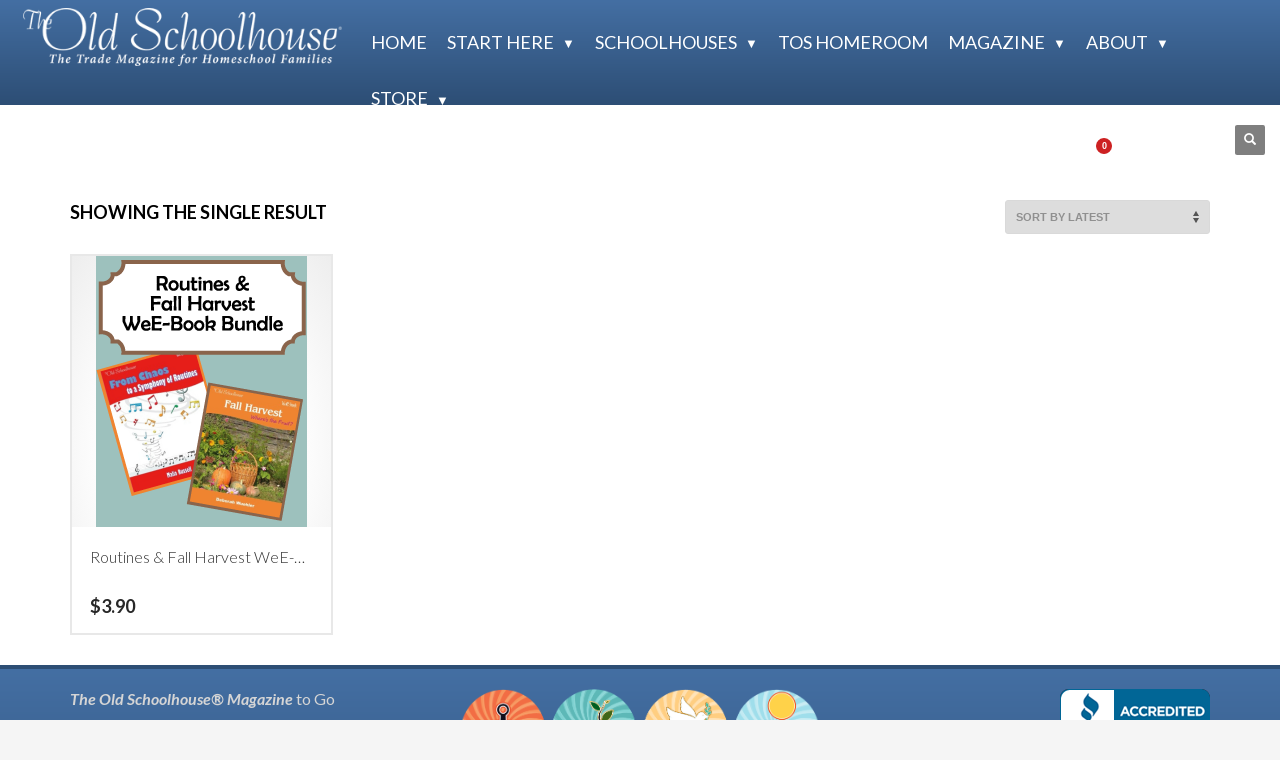

--- FILE ---
content_type: text/html; charset=UTF-8
request_url: https://www.theoldschoolhouse.com/product-tag/falll-harvest/
body_size: 19252
content:
<!DOCTYPE html>
<html lang="en-US">
<head>
<!-- Facebook Pixel Code -->
<!--<script>
!function(f,b,e,v,n,t,s)
{if(f.fbq)return;n=f.fbq=function(){n.callMethod?
n.callMethod.apply(n,arguments):n.queue.push(arguments)};
if(!f._fbq)f._fbq=n;n.push=n;n.loaded=!0;n.version='2.0';
n.queue=[];t=b.createElement(e);t.async=!0;
t.src=v;s=b.getElementsByTagName(e)[0];
s.parentNode.insertBefore(t,s)}(window, document,'script',
'https://connect.facebook.net/en_US/fbevents.js');
fbq('init', '238953253682914');
fbq('track', 'PageView');
</script>
<noscript><img height="1" width="1" style="display:none"
src="https://www.facebook.com/tr?id=238953253682914&ev=PageView&noscript=1"
/></noscript>-->
<!-- End Facebook Pixel Code -->
<!--<meta name="facebook-domain-verification" content="u29nd78igcg318u7261f6qkthjarj2" />-->
<meta name="msvalidate.01" content="6B9EDD3D3A6438144B50DFF67B0239D8" />
<meta charset="UTF-8"/>
<meta name="twitter:widgets:csp" content="on"/>
<link rel="profile" href="http://gmpg.org/xfn/11"/>
<link rel="pingback" href="https://www.theoldschoolhouse.com/xmlrpc.php"/>
<script
				type="text/javascript"
				src="https://app.termly.io/resource-blocker/e830321b-564c-478d-b9b1-eabdae402735">
			</script><meta name='robots' content='index, follow, max-image-preview:large, max-snippet:-1, max-video-preview:-1' />

	<!-- This site is optimized with the Yoast SEO Premium plugin v26.7 (Yoast SEO v26.7) - https://yoast.com/wordpress/plugins/seo/ -->
	<title>falll harvest Archives - The Old Schoolhouse®</title>
	<link rel="canonical" href="https://www.theoldschoolhouse.com/product-tag/falll-harvest/" />
	<meta property="og:locale" content="en_US" />
	<meta property="og:type" content="article" />
	<meta property="og:title" content="falll harvest Archives" />
	<meta property="og:url" content="https://www.theoldschoolhouse.com/product-tag/falll-harvest/" />
	<meta property="og:site_name" content="The Old Schoolhouse®" />
	<meta name="twitter:card" content="summary_large_image" />
	<meta name="twitter:site" content="@TOSMag" />
	<script type="application/ld+json" class="yoast-schema-graph">{"@context":"https://schema.org","@graph":[{"@type":"CollectionPage","@id":"https://www.theoldschoolhouse.com/product-tag/falll-harvest/","url":"https://www.theoldschoolhouse.com/product-tag/falll-harvest/","name":"falll harvest Archives - The Old Schoolhouse®","isPartOf":{"@id":"https://www.theoldschoolhouse.com/#website"},"primaryImageOfPage":{"@id":"https://www.theoldschoolhouse.com/product-tag/falll-harvest/#primaryimage"},"image":{"@id":"https://www.theoldschoolhouse.com/product-tag/falll-harvest/#primaryimage"},"thumbnailUrl":"https://toshouse.nyc3.digitaloceanspaces.com/uploads/2014/07/RoutinesCover.png","breadcrumb":{"@id":"https://www.theoldschoolhouse.com/product-tag/falll-harvest/#breadcrumb"},"inLanguage":"en-US"},{"@type":"ImageObject","inLanguage":"en-US","@id":"https://www.theoldschoolhouse.com/product-tag/falll-harvest/#primaryimage","url":"https://toshouse.nyc3.digitaloceanspaces.com/uploads/2014/07/RoutinesCover.png","contentUrl":"https://toshouse.nyc3.digitaloceanspaces.com/uploads/2014/07/RoutinesCover.png","width":211,"height":273},{"@type":"BreadcrumbList","@id":"https://www.theoldschoolhouse.com/product-tag/falll-harvest/#breadcrumb","itemListElement":[{"@type":"ListItem","position":1,"name":"Home","item":"https://www.theoldschoolhouse.com/"},{"@type":"ListItem","position":2,"name":"falll harvest"}]},{"@type":"WebSite","@id":"https://www.theoldschoolhouse.com/#website","url":"https://www.theoldschoolhouse.com/","name":"The Old Schoolhouse®","description":"The Family Education Magazine","potentialAction":[{"@type":"SearchAction","target":{"@type":"EntryPoint","urlTemplate":"https://www.theoldschoolhouse.com/?s={search_term_string}"},"query-input":{"@type":"PropertyValueSpecification","valueRequired":true,"valueName":"search_term_string"}}],"inLanguage":"en-US"}]}</script>
	<!-- / Yoast SEO Premium plugin. -->


<link rel='dns-prefetch' href='//fonts.googleapis.com' />
<link rel='dns-prefetch' href='//toshouse.nyc3.digitaloceanspaces.com' />
<link rel="alternate" type="application/rss+xml" title="The Old Schoolhouse® &raquo; Feed" href="https://www.theoldschoolhouse.com/feed/" />
<link rel="alternate" type="application/rss+xml" title="The Old Schoolhouse® &raquo; Comments Feed" href="https://www.theoldschoolhouse.com/comments/feed/" />
<link rel="alternate" type="application/rss+xml" title="The Old Schoolhouse® &raquo; falll harvest Tag Feed" href="https://www.theoldschoolhouse.com/product-tag/falll-harvest/feed/" />
<script>(()=>{"use strict";const e=[400,500,600,700,800,900],t=e=>`wprm-min-${e}`,n=e=>`wprm-max-${e}`,s=new Set,o="ResizeObserver"in window,r=o?new ResizeObserver((e=>{for(const t of e)c(t.target)})):null,i=.5/(window.devicePixelRatio||1);function c(s){const o=s.getBoundingClientRect().width||0;for(let r=0;r<e.length;r++){const c=e[r],a=o<=c+i;o>c+i?s.classList.add(t(c)):s.classList.remove(t(c)),a?s.classList.add(n(c)):s.classList.remove(n(c))}}function a(e){s.has(e)||(s.add(e),r&&r.observe(e),c(e))}!function(e=document){e.querySelectorAll(".wprm-recipe").forEach(a)}();if(new MutationObserver((e=>{for(const t of e)for(const e of t.addedNodes)e instanceof Element&&(e.matches?.(".wprm-recipe")&&a(e),e.querySelectorAll?.(".wprm-recipe").forEach(a))})).observe(document.documentElement,{childList:!0,subtree:!0}),!o){let e=0;addEventListener("resize",(()=>{e&&cancelAnimationFrame(e),e=requestAnimationFrame((()=>s.forEach(c)))}),{passive:!0})}})();</script><style id='wp-img-auto-sizes-contain-inline-css' type='text/css'>
img:is([sizes=auto i],[sizes^="auto," i]){contain-intrinsic-size:3000px 1500px}
/*# sourceURL=wp-img-auto-sizes-contain-inline-css */
</style>
<link rel='stylesheet' id='wc-authorize-net-cim-credit-card-checkout-block-css' href='https://www.theoldschoolhouse.com/wp-content/plugins/woocommerce-gateway-authorize-net-cim/assets/css/blocks/wc-authorize-net-cim-checkout-block.css?ver=3.10.14' type='text/css' media='all' />
<link rel='stylesheet' id='wc-authorize-net-cim-echeck-checkout-block-css' href='https://www.theoldschoolhouse.com/wp-content/plugins/woocommerce-gateway-authorize-net-cim/assets/css/blocks/wc-authorize-net-cim-checkout-block.css?ver=3.10.14' type='text/css' media='all' />
<link rel='stylesheet' id='bxslider-css-css' href='https://www.theoldschoolhouse.com/wp-content/plugins/kiwi-logo-carousel/third-party/jquery.bxslider/jquery.bxslider.css?ver=6.9' type='text/css' media='' />
<link rel='stylesheet' id='kiwi-logo-carousel-styles-css' href='https://www.theoldschoolhouse.com/wp-content/plugins/kiwi-logo-carousel/custom-styles.css?ver=6.9' type='text/css' media='' />
<link rel='stylesheet' id='formidable-css' href='https://www.theoldschoolhouse.com/wp-admin/admin-ajax.php?action=frmpro_css&#038;ver=1219137' type='text/css' media='all' />
<link rel='stylesheet' id='zn_all_g_fonts-css' href='//fonts.googleapis.com/css?family=Lato%3A100%2C100italic%2C300%2C300italic%2Cregular%2Citalic%2C700%2C700italic%2C900%2C900italic&#038;ver=6.9' type='text/css' media='all' />
<style id='wp-emoji-styles-inline-css' type='text/css'>

	img.wp-smiley, img.emoji {
		display: inline !important;
		border: none !important;
		box-shadow: none !important;
		height: 1em !important;
		width: 1em !important;
		margin: 0 0.07em !important;
		vertical-align: -0.1em !important;
		background: none !important;
		padding: 0 !important;
	}
/*# sourceURL=wp-emoji-styles-inline-css */
</style>
<link rel='stylesheet' id='wp-block-library-css' href='https://www.theoldschoolhouse.com/wp-includes/css/dist/block-library/style.min.css?ver=6.9' type='text/css' media='all' />
<style id='global-styles-inline-css' type='text/css'>
:root{--wp--preset--aspect-ratio--square: 1;--wp--preset--aspect-ratio--4-3: 4/3;--wp--preset--aspect-ratio--3-4: 3/4;--wp--preset--aspect-ratio--3-2: 3/2;--wp--preset--aspect-ratio--2-3: 2/3;--wp--preset--aspect-ratio--16-9: 16/9;--wp--preset--aspect-ratio--9-16: 9/16;--wp--preset--color--black: #000000;--wp--preset--color--cyan-bluish-gray: #abb8c3;--wp--preset--color--white: #ffffff;--wp--preset--color--pale-pink: #f78da7;--wp--preset--color--vivid-red: #cf2e2e;--wp--preset--color--luminous-vivid-orange: #ff6900;--wp--preset--color--luminous-vivid-amber: #fcb900;--wp--preset--color--light-green-cyan: #7bdcb5;--wp--preset--color--vivid-green-cyan: #00d084;--wp--preset--color--pale-cyan-blue: #8ed1fc;--wp--preset--color--vivid-cyan-blue: #0693e3;--wp--preset--color--vivid-purple: #9b51e0;--wp--preset--gradient--vivid-cyan-blue-to-vivid-purple: linear-gradient(135deg,rgb(6,147,227) 0%,rgb(155,81,224) 100%);--wp--preset--gradient--light-green-cyan-to-vivid-green-cyan: linear-gradient(135deg,rgb(122,220,180) 0%,rgb(0,208,130) 100%);--wp--preset--gradient--luminous-vivid-amber-to-luminous-vivid-orange: linear-gradient(135deg,rgb(252,185,0) 0%,rgb(255,105,0) 100%);--wp--preset--gradient--luminous-vivid-orange-to-vivid-red: linear-gradient(135deg,rgb(255,105,0) 0%,rgb(207,46,46) 100%);--wp--preset--gradient--very-light-gray-to-cyan-bluish-gray: linear-gradient(135deg,rgb(238,238,238) 0%,rgb(169,184,195) 100%);--wp--preset--gradient--cool-to-warm-spectrum: linear-gradient(135deg,rgb(74,234,220) 0%,rgb(151,120,209) 20%,rgb(207,42,186) 40%,rgb(238,44,130) 60%,rgb(251,105,98) 80%,rgb(254,248,76) 100%);--wp--preset--gradient--blush-light-purple: linear-gradient(135deg,rgb(255,206,236) 0%,rgb(152,150,240) 100%);--wp--preset--gradient--blush-bordeaux: linear-gradient(135deg,rgb(254,205,165) 0%,rgb(254,45,45) 50%,rgb(107,0,62) 100%);--wp--preset--gradient--luminous-dusk: linear-gradient(135deg,rgb(255,203,112) 0%,rgb(199,81,192) 50%,rgb(65,88,208) 100%);--wp--preset--gradient--pale-ocean: linear-gradient(135deg,rgb(255,245,203) 0%,rgb(182,227,212) 50%,rgb(51,167,181) 100%);--wp--preset--gradient--electric-grass: linear-gradient(135deg,rgb(202,248,128) 0%,rgb(113,206,126) 100%);--wp--preset--gradient--midnight: linear-gradient(135deg,rgb(2,3,129) 0%,rgb(40,116,252) 100%);--wp--preset--font-size--small: 13px;--wp--preset--font-size--medium: 20px;--wp--preset--font-size--large: 36px;--wp--preset--font-size--x-large: 42px;--wp--preset--spacing--20: 0.44rem;--wp--preset--spacing--30: 0.67rem;--wp--preset--spacing--40: 1rem;--wp--preset--spacing--50: 1.5rem;--wp--preset--spacing--60: 2.25rem;--wp--preset--spacing--70: 3.38rem;--wp--preset--spacing--80: 5.06rem;--wp--preset--shadow--natural: 6px 6px 9px rgba(0, 0, 0, 0.2);--wp--preset--shadow--deep: 12px 12px 50px rgba(0, 0, 0, 0.4);--wp--preset--shadow--sharp: 6px 6px 0px rgba(0, 0, 0, 0.2);--wp--preset--shadow--outlined: 6px 6px 0px -3px rgb(255, 255, 255), 6px 6px rgb(0, 0, 0);--wp--preset--shadow--crisp: 6px 6px 0px rgb(0, 0, 0);}:where(.is-layout-flex){gap: 0.5em;}:where(.is-layout-grid){gap: 0.5em;}body .is-layout-flex{display: flex;}.is-layout-flex{flex-wrap: wrap;align-items: center;}.is-layout-flex > :is(*, div){margin: 0;}body .is-layout-grid{display: grid;}.is-layout-grid > :is(*, div){margin: 0;}:where(.wp-block-columns.is-layout-flex){gap: 2em;}:where(.wp-block-columns.is-layout-grid){gap: 2em;}:where(.wp-block-post-template.is-layout-flex){gap: 1.25em;}:where(.wp-block-post-template.is-layout-grid){gap: 1.25em;}.has-black-color{color: var(--wp--preset--color--black) !important;}.has-cyan-bluish-gray-color{color: var(--wp--preset--color--cyan-bluish-gray) !important;}.has-white-color{color: var(--wp--preset--color--white) !important;}.has-pale-pink-color{color: var(--wp--preset--color--pale-pink) !important;}.has-vivid-red-color{color: var(--wp--preset--color--vivid-red) !important;}.has-luminous-vivid-orange-color{color: var(--wp--preset--color--luminous-vivid-orange) !important;}.has-luminous-vivid-amber-color{color: var(--wp--preset--color--luminous-vivid-amber) !important;}.has-light-green-cyan-color{color: var(--wp--preset--color--light-green-cyan) !important;}.has-vivid-green-cyan-color{color: var(--wp--preset--color--vivid-green-cyan) !important;}.has-pale-cyan-blue-color{color: var(--wp--preset--color--pale-cyan-blue) !important;}.has-vivid-cyan-blue-color{color: var(--wp--preset--color--vivid-cyan-blue) !important;}.has-vivid-purple-color{color: var(--wp--preset--color--vivid-purple) !important;}.has-black-background-color{background-color: var(--wp--preset--color--black) !important;}.has-cyan-bluish-gray-background-color{background-color: var(--wp--preset--color--cyan-bluish-gray) !important;}.has-white-background-color{background-color: var(--wp--preset--color--white) !important;}.has-pale-pink-background-color{background-color: var(--wp--preset--color--pale-pink) !important;}.has-vivid-red-background-color{background-color: var(--wp--preset--color--vivid-red) !important;}.has-luminous-vivid-orange-background-color{background-color: var(--wp--preset--color--luminous-vivid-orange) !important;}.has-luminous-vivid-amber-background-color{background-color: var(--wp--preset--color--luminous-vivid-amber) !important;}.has-light-green-cyan-background-color{background-color: var(--wp--preset--color--light-green-cyan) !important;}.has-vivid-green-cyan-background-color{background-color: var(--wp--preset--color--vivid-green-cyan) !important;}.has-pale-cyan-blue-background-color{background-color: var(--wp--preset--color--pale-cyan-blue) !important;}.has-vivid-cyan-blue-background-color{background-color: var(--wp--preset--color--vivid-cyan-blue) !important;}.has-vivid-purple-background-color{background-color: var(--wp--preset--color--vivid-purple) !important;}.has-black-border-color{border-color: var(--wp--preset--color--black) !important;}.has-cyan-bluish-gray-border-color{border-color: var(--wp--preset--color--cyan-bluish-gray) !important;}.has-white-border-color{border-color: var(--wp--preset--color--white) !important;}.has-pale-pink-border-color{border-color: var(--wp--preset--color--pale-pink) !important;}.has-vivid-red-border-color{border-color: var(--wp--preset--color--vivid-red) !important;}.has-luminous-vivid-orange-border-color{border-color: var(--wp--preset--color--luminous-vivid-orange) !important;}.has-luminous-vivid-amber-border-color{border-color: var(--wp--preset--color--luminous-vivid-amber) !important;}.has-light-green-cyan-border-color{border-color: var(--wp--preset--color--light-green-cyan) !important;}.has-vivid-green-cyan-border-color{border-color: var(--wp--preset--color--vivid-green-cyan) !important;}.has-pale-cyan-blue-border-color{border-color: var(--wp--preset--color--pale-cyan-blue) !important;}.has-vivid-cyan-blue-border-color{border-color: var(--wp--preset--color--vivid-cyan-blue) !important;}.has-vivid-purple-border-color{border-color: var(--wp--preset--color--vivid-purple) !important;}.has-vivid-cyan-blue-to-vivid-purple-gradient-background{background: var(--wp--preset--gradient--vivid-cyan-blue-to-vivid-purple) !important;}.has-light-green-cyan-to-vivid-green-cyan-gradient-background{background: var(--wp--preset--gradient--light-green-cyan-to-vivid-green-cyan) !important;}.has-luminous-vivid-amber-to-luminous-vivid-orange-gradient-background{background: var(--wp--preset--gradient--luminous-vivid-amber-to-luminous-vivid-orange) !important;}.has-luminous-vivid-orange-to-vivid-red-gradient-background{background: var(--wp--preset--gradient--luminous-vivid-orange-to-vivid-red) !important;}.has-very-light-gray-to-cyan-bluish-gray-gradient-background{background: var(--wp--preset--gradient--very-light-gray-to-cyan-bluish-gray) !important;}.has-cool-to-warm-spectrum-gradient-background{background: var(--wp--preset--gradient--cool-to-warm-spectrum) !important;}.has-blush-light-purple-gradient-background{background: var(--wp--preset--gradient--blush-light-purple) !important;}.has-blush-bordeaux-gradient-background{background: var(--wp--preset--gradient--blush-bordeaux) !important;}.has-luminous-dusk-gradient-background{background: var(--wp--preset--gradient--luminous-dusk) !important;}.has-pale-ocean-gradient-background{background: var(--wp--preset--gradient--pale-ocean) !important;}.has-electric-grass-gradient-background{background: var(--wp--preset--gradient--electric-grass) !important;}.has-midnight-gradient-background{background: var(--wp--preset--gradient--midnight) !important;}.has-small-font-size{font-size: var(--wp--preset--font-size--small) !important;}.has-medium-font-size{font-size: var(--wp--preset--font-size--medium) !important;}.has-large-font-size{font-size: var(--wp--preset--font-size--large) !important;}.has-x-large-font-size{font-size: var(--wp--preset--font-size--x-large) !important;}
/*# sourceURL=global-styles-inline-css */
</style>

<style id='classic-theme-styles-inline-css' type='text/css'>
/*! This file is auto-generated */
.wp-block-button__link{color:#fff;background-color:#32373c;border-radius:9999px;box-shadow:none;text-decoration:none;padding:calc(.667em + 2px) calc(1.333em + 2px);font-size:1.125em}.wp-block-file__button{background:#32373c;color:#fff;text-decoration:none}
/*# sourceURL=/wp-includes/css/classic-themes.min.css */
</style>
<link rel='stylesheet' id='wprm-public-css' href='https://www.theoldschoolhouse.com/wp-content/plugins/wp-recipe-maker/dist/public-modern.css?ver=10.2.4' type='text/css' media='all' />
<link rel='stylesheet' id='mediaelement-css' href='https://www.theoldschoolhouse.com/wp-includes/js/mediaelement/mediaelementplayer-legacy.min.css?ver=4.2.17' type='text/css' media='all' />
<link rel='stylesheet' id='wp-mediaelement-css' href='https://www.theoldschoolhouse.com/wp-includes/js/mediaelement/wp-mediaelement.min.css?ver=6.9' type='text/css' media='all' />
<link rel='stylesheet' id='view_editor_gutenberg_frontend_assets-css' href='https://www.theoldschoolhouse.com/wp-content/plugins/wp-views/public/css/views-frontend.css?ver=3.6.21' type='text/css' media='all' />
<style id='view_editor_gutenberg_frontend_assets-inline-css' type='text/css'>
.wpv-sort-list-dropdown.wpv-sort-list-dropdown-style-default > span.wpv-sort-list,.wpv-sort-list-dropdown.wpv-sort-list-dropdown-style-default .wpv-sort-list-item {border-color: #cdcdcd;}.wpv-sort-list-dropdown.wpv-sort-list-dropdown-style-default .wpv-sort-list-item a {color: #444;background-color: #fff;}.wpv-sort-list-dropdown.wpv-sort-list-dropdown-style-default a:hover,.wpv-sort-list-dropdown.wpv-sort-list-dropdown-style-default a:focus {color: #000;background-color: #eee;}.wpv-sort-list-dropdown.wpv-sort-list-dropdown-style-default .wpv-sort-list-item.wpv-sort-list-current a {color: #000;background-color: #eee;}
.wpv-sort-list-dropdown.wpv-sort-list-dropdown-style-default > span.wpv-sort-list,.wpv-sort-list-dropdown.wpv-sort-list-dropdown-style-default .wpv-sort-list-item {border-color: #cdcdcd;}.wpv-sort-list-dropdown.wpv-sort-list-dropdown-style-default .wpv-sort-list-item a {color: #444;background-color: #fff;}.wpv-sort-list-dropdown.wpv-sort-list-dropdown-style-default a:hover,.wpv-sort-list-dropdown.wpv-sort-list-dropdown-style-default a:focus {color: #000;background-color: #eee;}.wpv-sort-list-dropdown.wpv-sort-list-dropdown-style-default .wpv-sort-list-item.wpv-sort-list-current a {color: #000;background-color: #eee;}.wpv-sort-list-dropdown.wpv-sort-list-dropdown-style-grey > span.wpv-sort-list,.wpv-sort-list-dropdown.wpv-sort-list-dropdown-style-grey .wpv-sort-list-item {border-color: #cdcdcd;}.wpv-sort-list-dropdown.wpv-sort-list-dropdown-style-grey .wpv-sort-list-item a {color: #444;background-color: #eeeeee;}.wpv-sort-list-dropdown.wpv-sort-list-dropdown-style-grey a:hover,.wpv-sort-list-dropdown.wpv-sort-list-dropdown-style-grey a:focus {color: #000;background-color: #e5e5e5;}.wpv-sort-list-dropdown.wpv-sort-list-dropdown-style-grey .wpv-sort-list-item.wpv-sort-list-current a {color: #000;background-color: #e5e5e5;}
.wpv-sort-list-dropdown.wpv-sort-list-dropdown-style-default > span.wpv-sort-list,.wpv-sort-list-dropdown.wpv-sort-list-dropdown-style-default .wpv-sort-list-item {border-color: #cdcdcd;}.wpv-sort-list-dropdown.wpv-sort-list-dropdown-style-default .wpv-sort-list-item a {color: #444;background-color: #fff;}.wpv-sort-list-dropdown.wpv-sort-list-dropdown-style-default a:hover,.wpv-sort-list-dropdown.wpv-sort-list-dropdown-style-default a:focus {color: #000;background-color: #eee;}.wpv-sort-list-dropdown.wpv-sort-list-dropdown-style-default .wpv-sort-list-item.wpv-sort-list-current a {color: #000;background-color: #eee;}.wpv-sort-list-dropdown.wpv-sort-list-dropdown-style-grey > span.wpv-sort-list,.wpv-sort-list-dropdown.wpv-sort-list-dropdown-style-grey .wpv-sort-list-item {border-color: #cdcdcd;}.wpv-sort-list-dropdown.wpv-sort-list-dropdown-style-grey .wpv-sort-list-item a {color: #444;background-color: #eeeeee;}.wpv-sort-list-dropdown.wpv-sort-list-dropdown-style-grey a:hover,.wpv-sort-list-dropdown.wpv-sort-list-dropdown-style-grey a:focus {color: #000;background-color: #e5e5e5;}.wpv-sort-list-dropdown.wpv-sort-list-dropdown-style-grey .wpv-sort-list-item.wpv-sort-list-current a {color: #000;background-color: #e5e5e5;}.wpv-sort-list-dropdown.wpv-sort-list-dropdown-style-blue > span.wpv-sort-list,.wpv-sort-list-dropdown.wpv-sort-list-dropdown-style-blue .wpv-sort-list-item {border-color: #0099cc;}.wpv-sort-list-dropdown.wpv-sort-list-dropdown-style-blue .wpv-sort-list-item a {color: #444;background-color: #cbddeb;}.wpv-sort-list-dropdown.wpv-sort-list-dropdown-style-blue a:hover,.wpv-sort-list-dropdown.wpv-sort-list-dropdown-style-blue a:focus {color: #000;background-color: #95bedd;}.wpv-sort-list-dropdown.wpv-sort-list-dropdown-style-blue .wpv-sort-list-item.wpv-sort-list-current a {color: #000;background-color: #95bedd;}
/*# sourceURL=view_editor_gutenberg_frontend_assets-inline-css */
</style>
<link rel='stylesheet' id='woocommerce-layout-css' href='https://www.theoldschoolhouse.com/wp-content/plugins/woocommerce/assets/css/woocommerce-layout.css?ver=10.4.3' type='text/css' media='all' />
<link rel='stylesheet' id='woocommerce-smallscreen-css' href='https://www.theoldschoolhouse.com/wp-content/plugins/woocommerce/assets/css/woocommerce-smallscreen.css?ver=10.4.3' type='text/css' media='only screen and (max-width: 767px)' />
<link rel='stylesheet' id='woocommerce-general-css' href='https://www.theoldschoolhouse.com/wp-content/plugins/woocommerce/assets/css/woocommerce.css?ver=10.4.3' type='text/css' media='all' />
<style id='woocommerce-inline-inline-css' type='text/css'>
.woocommerce form .form-row .required { visibility: visible; }
/*# sourceURL=woocommerce-inline-inline-css */
</style>
<link rel='stylesheet' id='kallyas-style-css' href='https://www.theoldschoolhouse.com/wp-content/themes/kallyas/style.css?ver=6.9' type='text/css' media='all' />
<link rel='stylesheet' id='kallyas-child-style-css' href='https://www.theoldschoolhouse.com/wp-content/themes/kallyas-child/style.css?ver=6.9' type='text/css' media='all' />
<link rel='stylesheet' id='kallyas-styles-css' href='https://www.theoldschoolhouse.com/wp-content/themes/kallyas-child/style.css?ver=4.24.0' type='text/css' media='all' />
<link rel='stylesheet' id='th-bootstrap-styles-css' href='https://www.theoldschoolhouse.com/wp-content/themes/kallyas/css/bootstrap.min.css?ver=4.24.0' type='text/css' media='all' />
<link rel='stylesheet' id='th-theme-template-styles-css' href='https://www.theoldschoolhouse.com/wp-content/themes/kallyas/css/template.min.css?ver=4.24.0' type='text/css' media='all' />
<link rel='stylesheet' id='woocommerce-overrides-css' href='https://www.theoldschoolhouse.com/wp-content/themes/kallyas/css/plugins/kl-woocommerce.css?ver=4.24.0' type='text/css' media='all' />
<link rel='stylesheet' id='toolset-common-css' href='https://www.theoldschoolhouse.com/wp-content/plugins/wp-views/vendor/toolset/toolset-common/res/css/toolset-common.css?ver=4.5.0' type='text/css' media='screen' />
<link rel='stylesheet' id='simple-social-icons-font-css' href='https://www.theoldschoolhouse.com/wp-content/plugins/simple-social-icons/css/style.css?ver=4.0.0' type='text/css' media='all' />
<link rel='stylesheet' id='zion-frontend-css' href='https://www.theoldschoolhouse.com/wp-content/themes/kallyas/framework/zion-builder/assets/css/znb_frontend.css?ver=1.3.0' type='text/css' media='all' />
<link rel='stylesheet' id='th-theme-print-stylesheet-css' href='https://www.theoldschoolhouse.com/wp-content/themes/kallyas/css/print.css?ver=4.24.0' type='text/css' media='print' />
<link rel='stylesheet' id='th-theme-options-styles-css' href='//toshouse.nyc3.digitaloceanspaces.com/uploads/zn_dynamic.css?ver=1768848740' type='text/css' media='all' />
<script type="text/javascript" src="https://www.theoldschoolhouse.com/wp-content/plugins/wp-views/vendor/toolset/common-es/public/toolset-common-es-frontend.js?ver=175000" id="toolset-common-es-frontend-js"></script>
<script type="text/javascript" src="https://www.theoldschoolhouse.com/wp-includes/js/jquery/jquery.min.js?ver=3.7.1" id="jquery-core-js"></script>
<script type="text/javascript" src="https://www.theoldschoolhouse.com/wp-includes/js/jquery/jquery-migrate.min.js?ver=3.4.1" id="jquery-migrate-js"></script>
<script type="text/javascript" src="https://www.theoldschoolhouse.com/wp-content/plugins/woocommerce/assets/js/jquery-blockui/jquery.blockUI.min.js?ver=2.7.0-wc.10.4.3" id="wc-jquery-blockui-js" defer="defer" data-wp-strategy="defer"></script>
<script type="text/javascript" id="wc-add-to-cart-js-extra">
/* <![CDATA[ */
var wc_add_to_cart_params = {"ajax_url":"/wp-admin/admin-ajax.php","wc_ajax_url":"/?wc-ajax=%%endpoint%%","i18n_view_cart":"View cart","cart_url":"https://www.theoldschoolhouse.com/cart/","is_cart":"","cart_redirect_after_add":"no"};
//# sourceURL=wc-add-to-cart-js-extra
/* ]]> */
</script>
<script type="text/javascript" src="https://www.theoldschoolhouse.com/wp-content/plugins/woocommerce/assets/js/frontend/add-to-cart.min.js?ver=10.4.3" id="wc-add-to-cart-js" defer="defer" data-wp-strategy="defer"></script>
<script type="text/javascript" src="https://www.theoldschoolhouse.com/wp-content/plugins/woocommerce/assets/js/js-cookie/js.cookie.min.js?ver=2.1.4-wc.10.4.3" id="wc-js-cookie-js" defer="defer" data-wp-strategy="defer"></script>
<script type="text/javascript" id="woocommerce-js-extra">
/* <![CDATA[ */
var woocommerce_params = {"ajax_url":"/wp-admin/admin-ajax.php","wc_ajax_url":"/?wc-ajax=%%endpoint%%","i18n_password_show":"Show password","i18n_password_hide":"Hide password"};
//# sourceURL=woocommerce-js-extra
/* ]]> */
</script>
<script type="text/javascript" src="https://www.theoldschoolhouse.com/wp-content/plugins/woocommerce/assets/js/frontend/woocommerce.min.js?ver=10.4.3" id="woocommerce-js" defer="defer" data-wp-strategy="defer"></script>
<script type="text/javascript" id="wc-cart-fragments-js-extra">
/* <![CDATA[ */
var wc_cart_fragments_params = {"ajax_url":"/wp-admin/admin-ajax.php","wc_ajax_url":"/?wc-ajax=%%endpoint%%","cart_hash_key":"wc_cart_hash_c1ae1c7c286b4c836cd6ba8f68d26f00","fragment_name":"wc_fragments_c1ae1c7c286b4c836cd6ba8f68d26f00","request_timeout":"5000"};
//# sourceURL=wc-cart-fragments-js-extra
/* ]]> */
</script>
<script type="text/javascript" src="https://www.theoldschoolhouse.com/wp-content/plugins/woocommerce/assets/js/frontend/cart-fragments.min.js?ver=10.4.3" id="wc-cart-fragments-js" defer="defer" data-wp-strategy="defer"></script>
<link rel="https://api.w.org/" href="https://www.theoldschoolhouse.com/wp-json/" /><link rel="alternate" title="JSON" type="application/json" href="https://www.theoldschoolhouse.com/wp-json/wp/v2/product_tag/1602" /><link rel="EditURI" type="application/rsd+xml" title="RSD" href="https://www.theoldschoolhouse.com/xmlrpc.php?rsd" />
<meta name="generator" content="WordPress 6.9" />
<meta name="generator" content="WooCommerce 10.4.3" />

<!-- This site is using AdRotate Professional v5.19.1 to display their advertisements - https://ajdg.solutions/ -->
<!-- AdRotate CSS -->
<style type="text/css" media="screen">
	.g { margin:0px; padding:0px; overflow:hidden; line-height:1; zoom:1; }
	.g img { height:auto; }
	.g-col { position:relative; float:left; }
	.g-col:first-child { margin-left: 0; }
	.g-col:last-child { margin-right: 0; }
	.g-wall { display:block; position:fixed; left:0; top:0; width:100%; height:100%; z-index:-1; }
	.woocommerce-page .g, .bbpress-wrapper .g { margin: 20px auto; clear:both; }
	.g-1 {  width:100%; max-width:700px;  height:100%; max-height:100px; margin: 0 auto; }
	.g-2 { width:100%; max-width:140px; height:100%; max-height:140px; margin: 0 auto; }
	.g-3 { width:100%; max-width:260px; height:100%; max-height:120px; margin: 0 auto; }
	.g-4 { width:100%; max-width:260px; height:100%; max-height:233px; margin: 0 auto; }
	.g-7 { margin:0px 0px 0px 0px;width:100%; max-width:700px; height:100%; max-height:100px; }
	.g-8 {  width:100%; max-width:700px;  height:100%; max-height:100px; margin: 0 auto; }
	.g-9 { width:100%; max-width:140px; height:100%; max-height:140px; margin: 0 auto; }
	.g-10 { width:100%; max-width:260px; height:100%; max-height:120px; margin: 0 auto; }
	.g-11 { width:100%; max-width:260px; height:100%; max-height:233px; margin: 0 auto; }
	.g-12 { margin:0px 0px 0px 0px; width:100%; max-width:140px; height:100%; max-height:140px; }
	.g-13 { margin:0px 0px 0px 0px; width:100%; max-width:700px; height:100%; max-height:100px; }
	.g-15 { margin:0px 0px 0px 0px; width:100%; max-width:250px; height:100%; max-height:250px; }
	@media only screen and (max-width: 480px) {
		.g-col, .g-dyn, .g-single { width:100%; margin-left:0; margin-right:0; }
		.woocommerce-page .g, .bbpress-wrapper .g { margin: 10px auto; }
	}
</style>
<!-- /AdRotate CSS -->


		<!-- GA Google Analytics @ https://m0n.co/ga -->
		<script async src="https://www.googletagmanager.com/gtag/js?id=G-SEBTXLF2EE"></script>
		<script>
			window.dataLayer = window.dataLayer || [];
			function gtag(){dataLayer.push(arguments);}
			gtag('js', new Date());
			gtag('config', 'G-SEBTXLF2EE');
		</script>

	
<script type="text/javascript">
	function addHandler(object, event, handler) {
		if (typeof object.addEventListener != 'undefined') 
			object.addEventListener(event, handler, false);
		else
			if (typeof object.attachEvent != 'undefined')
				object.attachEvent('on' + event, handler);
			else 
				throw 'Incompatible browser';
	}
</script>
<style type="text/css"> .tippy-box[data-theme~="wprm"] { background-color: #333333; color: #FFFFFF; } .tippy-box[data-theme~="wprm"][data-placement^="top"] > .tippy-arrow::before { border-top-color: #333333; } .tippy-box[data-theme~="wprm"][data-placement^="bottom"] > .tippy-arrow::before { border-bottom-color: #333333; } .tippy-box[data-theme~="wprm"][data-placement^="left"] > .tippy-arrow::before { border-left-color: #333333; } .tippy-box[data-theme~="wprm"][data-placement^="right"] > .tippy-arrow::before { border-right-color: #333333; } .tippy-box[data-theme~="wprm"] a { color: #FFFFFF; } .wprm-comment-rating svg { width: 18px !important; height: 18px !important; } img.wprm-comment-rating { width: 90px !important; height: 18px !important; } body { --comment-rating-star-color: #343434; } body { --wprm-popup-font-size: 16px; } body { --wprm-popup-background: #ffffff; } body { --wprm-popup-title: #000000; } body { --wprm-popup-content: #444444; } body { --wprm-popup-button-background: #444444; } body { --wprm-popup-button-text: #ffffff; } body { --wprm-popup-accent: #747B2D; }</style><style type="text/css">.wprm-glossary-term {color: #5A822B;text-decoration: underline;cursor: help;}</style>		<meta name="theme-color"
				content="#88261b">
				<meta name="viewport" content="width=device-width, initial-scale=1, maximum-scale=1"/>
		
		<!--[if lte IE 8]>
		<script type="text/javascript">
			var $buoop = {
				vs: {i: 10, f: 25, o: 12.1, s: 7, n: 9}
			};

			$buoop.ol = window.onload;

			window.onload = function () {
				try {
					if ($buoop.ol) {
						$buoop.ol()
					}
				}
				catch (e) {
				}

				var e = document.createElement("script");
				e.setAttribute("type", "text/javascript");
				e.setAttribute("src", "https://browser-update.org/update.js");
				document.body.appendChild(e);
			};
		</script>
		<![endif]-->

		<!-- for IE6-8 support of HTML5 elements -->
		<!--[if lt IE 9]>
		<script src="//html5shim.googlecode.com/svn/trunk/html5.js"></script>
		<![endif]-->
		
	<!-- Fallback for animating in viewport -->
	<noscript>
		<style type="text/css" media="screen">
			.zn-animateInViewport {visibility: visible;}
		</style>
	</noscript>
		<noscript><style>.woocommerce-product-gallery{ opacity: 1 !important; }</style></noscript>
	 <script> window.addEventListener("load",function(){ var c={script:false,link:false}; function ls(s) { if(!['script','link'].includes(s)||c[s]){return;}c[s]=true; var d=document,f=d.getElementsByTagName(s)[0],j=d.createElement(s); if(s==='script'){j.async=true;j.src='https://www.theoldschoolhouse.com/wp-content/plugins/wp-views/vendor/toolset/blocks/public/js/frontend.js?v=1.6.17';}else{ j.rel='stylesheet';j.href='https://www.theoldschoolhouse.com/wp-content/plugins/wp-views/vendor/toolset/blocks/public/css/style.css?v=1.6.17';} f.parentNode.insertBefore(j, f); }; function ex(){ls('script');ls('link')} window.addEventListener("scroll", ex, {once: true}); if (('IntersectionObserver' in window) && ('IntersectionObserverEntry' in window) && ('intersectionRatio' in window.IntersectionObserverEntry.prototype)) { var i = 0, fb = document.querySelectorAll("[class^='tb-']"), o = new IntersectionObserver(es => { es.forEach(e => { o.unobserve(e.target); if (e.intersectionRatio > 0) { ex();o.disconnect();}else{ i++;if(fb.length>i){o.observe(fb[i])}} }) }); if (fb.length) { o.observe(fb[i]) } } }) </script>
	<noscript>
		<link rel="stylesheet" href="https://www.theoldschoolhouse.com/wp-content/plugins/wp-views/vendor/toolset/blocks/public/css/style.css">
	</noscript><link rel="icon" href="https://toshouse.nyc3.digitaloceanspaces.com/uploads/2013/09/tos-icon.ico" sizes="32x32" />
<link rel="icon" href="https://toshouse.nyc3.digitaloceanspaces.com/uploads/2013/09/tos-icon.ico" sizes="192x192" />
<link rel="apple-touch-icon" href="https://toshouse.nyc3.digitaloceanspaces.com/uploads/2013/09/tos-icon.ico" />
<meta name="msapplication-TileImage" content="https://toshouse.nyc3.digitaloceanspaces.com/uploads/2013/09/tos-icon.ico" />
		<style type="text/css" id="wp-custom-css">
			.post-type-archive-canadianarticle #th-content-archive .kl-pagination {
   display: none;
}

#leftside a{
  text-decoration: none !important;
color: inherit;
}

.zn_badge_sale, .zn_badge_new, .zn_badge_soldout {
    font-size: 16px;
}

.page-id-189530 .site-header.site-header--absolute + .site-content  {
	 margin-top: -85px;
}

.site-footer .social-icons-li.title {
    display: none;
}

.site-footer .social-icons {
    margin-right: 60px;
}

#simple-social-icons-2 .ssi-facebook a {
    background-color: #3b5998 !important;
}
#simple-social-icons-2 .ssi-facebook a:hover {
    background-color: #cccccc !important;
}

#simple-social-icons-2 .ssi-pinterest a {
    background-color: #cc2127 !important;
}
#simple-social-icons-2 .ssi-pinterest a:hover {
    background-color: #cccccc !important;
}

#simple-social-icons-2 .ssi-linkedin a {
    background-color: #0077b5 !important;
}
#simple-social-icons-2 .ssi-linkedin a:hover {
    background-color: #cccccc !important;
}

#simple-social-icons-2 .ssi-rss a {
    background-color: #F8630E !important;
}
#simple-social-icons-2 .ssi-rss a:hover {
    background-color: #cccccc !important;
}

#simple-social-icons-2 .ssi-twitter a {
    background-color: #00aced !important;
}
#simple-social-icons-2 .ssi-twitter a:hover {
    background-color: #cccccc !important;
}

#simple-social-icons-2 .ssi-youtube a {
    background-color: #cd201f !important;
}
#simple-social-icons-2 .ssi-youtube a:hover {
    background-color: #cccccc !important;
}

#simple-social-icons-2 .ssi-instagram a {
    background-color: #3f729b !important;
}
#simple-social-icons-2 .ssi-instagram a:hover {
    background-color: #cccccc !important;
}

#simple-social-icons ul li a { background: none ;}


#simple-social-icons-4 .ssi-facebook a {
    background-color: #3b5998 !important;
}
#simple-social-icons-4 .ssi-facebook a:hover {
    background-color: #cccccc !important;
}

#simple-social-icons-4 .ssi-pinterest a {
    background-color: #cc2127 !important;
}
#simple-social-icons-4 .ssi-pinterest a:hover {
    background-color: #cccccc !important;
}

#simple-social-icons-4 .ssi-instagram a {
    background-color: #3f729b !important;
}
#simple-social-icons-4 .ssi-instagram a:hover {
    background-color: #cccccc !important;
}

#simple-social-icons-4 .ssi-twitter a {
    background-color: #00aced !important;
}
#simple-social-icons-4 .ssi-twitter a:hover {
    background-color: #cccccc !important;
}

#simple-social-icons-5 .ssi-facebook a {
    background-color: #3b5998 !important;
}
#simple-social-icons-5 .ssi-facebook a:hover {
    background-color: #cccccc !important;
}

#simple-social-icons-5 .ssi-pinterest a {
    background-color: #cc2127 !important;
}
#simple-social-icons-5 .ssi-pinterest a:hover {
    background-color: #cccccc !important;
}

#simple-social-icons-5 .ssi-linkedin a {
    background-color: #0077b5 !important;
}
#simple-social-icons-5 .ssi-linkedin a:hover {
    background-color: #cccccc !important;
}

#simple-social-icons-5 .ssi-rss a {
    background-color: #F8630E !important;
}
#simple-social-icons-5 .ssi-rss a:hover {
    background-color: #cccccc !important;
}

#simple-social-icons-5 .ssi-twitter a {
    background-color: #00aced !important;
}
#simple-social-icons-5 .ssi-twitter a:hover {
    background-color: #cccccc !important;
}

#simple-social-icons-5 .ssi-youtube a {
    background-color: #cd201f !important;
}
#simple-social-icons-5 .ssi-youtube a:hover {
    background-color: #cccccc !important;
}

#simple-social-icons-5 .ssi-instagram a {
    background-color: #3f729b !important;
}
#simple-social-icons-5 .ssi-instagram a:hover {
    background-color: #cccccc !important;
}

#simple-social-icons-6 .ssi-facebook a {
    background-color: #3b5998 !important;
}
#simple-social-icons-6 .ssi-facebook a:hover {
    background-color: #cccccc !important;
}

#simple-social-icons-6 .ssi-pinterest a {
    background-color: #cc2127 !important;
}
#simple-social-icons-6 .ssi-pinterest a:hover {
    background-color: #cccccc !important;
}

#simple-social-icons-6 .ssi-linkedin a {
    background-color: #0077b5 !important;
}
#simple-social-icons-6 .ssi-linkedin a:hover {
    background-color: #cccccc !important;
}

#simple-social-icons-6 .ssi-rss a {
    background-color: #F8630E !important;
}
#simple-social-icons-6 .ssi-rss a:hover {
    background-color: #cccccc !important;
}

#simple-social-icons-6 .ssi-twitter a {
    background-color: #00aced !important;
}
#simple-social-icons-6 .ssi-twitter a:hover {
    background-color: #cccccc !important;
}

#simple-social-icons-6 .ssi-youtube a {
    background-color: #cd201f !important;
}
#simple-social-icons-6 .ssi-youtube a:hover {
    background-color: #cccccc !important;
}

#simple-social-icons-6 .ssi-instagram a {
    background-color: #3f729b !important;
}
#simple-social-icons-6 .ssi-instagram a:hover {
    background-color: #cccccc !important;
}



.single-thm #commentform  {padding-top: 35px;}

.single-thm .site-footer  {padding-top: 120px;}

.search-results .row {margin-top: -30px;}

@media (min-width: 992px){
.search-results .row .col-md-9 {
    width: 100%;
}
}

figcaption {
    text-align: center;
}
.search-results:not(.woocommerce-page):not(.post-type-archive-product) 
  .row .zn_sidebar.sidebar.kl-sidebar--light {
    display: none;
}

.woocommerce .woocommerce-result-count {
   font-size: 18px;
   color: #000;
}

.tcsmenu .elm-cmlist.elm-cmlist--h1 > li {
        margin: 0 13px;
   }

.thm-template-default .page-title {
  display: none;}

.thm-template-default .row {
   margin-top: -85px;
}

.page-id-198377 header, .page-id-198377 footer
{
display: none !important;
}

.page-id-198377 .site-content {
    margin-top: 0;
    padding-top: 0;
}

.page-id-211161 header, .page-id-211161 footer
{
display: none !important;
}

.page-id-211161 .site-content {
    margin-top: 0;
    padding-top: 0;
}

.page-id-221478 .woocommerce .page-title {
    display: none;
}

.smmenu {
    border-style: solid;
  border-width: 1px 0px /* 5px top and bottom, 20px on the sides */;
    border-color: #808080;
}

.eluid9767656b {
    display: none;
}

.eluide1926052 {
    display: none;
}

.kl-blog-item-container.zn_columns .kl-blog-item-content {
 display:none;
}


.woocommerce ul.products li.product .product-list-item.prod-layout-classic .kw-details-title {
    overflow: hidden;
    text-overflow: ellipsis;
    white-space: nowrap;
}

#tab-description {
	display: block !important;
}

/* Top nav/header changes */
.topnav-item, .topnav .menu-item>a {
	padding-top: 30px;
	font-size: 18px;
   font-weight: 400;
	opacity: 10;
}

.elm-custommenu-toggleSubmenus .menu-item-has-children > a::after {
    right: auto;}

.sh--light .topnav.zn_header_top_nav ul .menu-item>a {
    font-size: 16px;
	background: white;
}

.topnav.zn_header_top_nav ul li a {
        padding: 10px;
}

@media screen and (max-width: 1199px) {
    .topnav.zn_header_top_nav li a {
        font-size: 20px;
    }
}
/* Top nav/header changes - end */

.social-icons.sc--colored .social-icons-item:hover, .social-icons.sc--colored_hov .social-icons-item:not(:hover) {
    background-color: transparent;
    color: #fff;
}
.site-footer-bottom {
    border-top: none;
	margin-top: -40px;
}
.site-footer {background: linear-gradient(to bottom, #446fa3, #2d4e75);}

.site-header {background: linear-gradient(to bottom, #446fa3, #2d4e75);}

.footer-copyright-text {color: #ffffff;}

.footer-copyright-text a {text-decoration: underline;}

.footer-copyright-text a:hover {text-decoration: none;}

#bbblink {
  display: inline-block !important;
  text-align: right;
}

#bbblink img {
  display: inline !important;
  margin-left: auto !important;
}
.site-footer .social-icons {
    margin-right: 0px;
}
/* Add chevrons to parent menu items */
.menu-item-has-children > a::after {
  content: ' ▼'; /* You can use ▼, ▾, or any other arrow */
  font-size: 0.7em;
  padding-left: 6px;
  vertical-align: middle;
}

.topnav {text-transform: uppercase;}
.menudiv {border-bottom: 1px solid #ccc;
margin-bottom: 1rem;
}

.spp-el-nav.sppNav--def {
    display: none;
}
.woocommerce .page-title {
    color: #343434;
    display: none;
}
/* .post-type-archive-product .products .product-category {
    display: none;
} */
		</style>
		<link rel='stylesheet' id='wc-blocks-style-css' href='https://www.theoldschoolhouse.com/wp-content/plugins/woocommerce/assets/client/blocks/wc-blocks.css?ver=wc-10.4.3' type='text/css' media='all' />
<link rel='stylesheet' id='wc-blocks-style-customer-account-css' href='https://www.theoldschoolhouse.com/wp-content/plugins/woocommerce/assets/client/blocks/customer-account.css?ver=wc-10.4.3' type='text/css' media='all' />
</head>

<body  class="archive tax-product_tag term-falll-harvest term-1602 wp-theme-kallyas wp-child-theme-kallyas-child theme-kallyas woocommerce woocommerce-page woocommerce-no-js zn-wc-pages-classic res1170 kl-sticky-header kl-skin--light" itemscope="itemscope" itemtype="https://schema.org/WebPage" >


<div class="login_register_stuff"></div><!-- end login register stuff -->		<div id="fb-root"></div>
		<script>(function (d, s, id) {
			var js, fjs = d.getElementsByTagName(s)[0];
			if (d.getElementById(id)) {return;}
			js = d.createElement(s); js.id = id;
			js.src = "https://connect.facebook.net/en_US/sdk.js#xfbml=1&version=v3.0";
			fjs.parentNode.insertBefore(js, fjs);
		}(document, 'script', 'facebook-jssdk'));</script>
		

<div id="page_wrapper">

<header id="header" class="site-header  style4 header--sticky header--not-sticked     sticky-resize headerstyle--image_color site-header--absolute nav-th--light siteheader-classic siteheader-classic-normal sheader-sh--light"  >
		<div class="site-header-wrapper sticky-top-area">

		<div class="kl-top-header site-header-main-wrapper clearfix   sh--light">

			<div class="container siteheader-container header--oldstyles">

				<div class="fxb-row fxb-row-col-sm">

										<div class='fxb-col fxb fxb-center-x fxb-center-y fxb-basis-auto fxb-grow-0'>
								<div id="logo-container" class="logo-container  hasHoverMe logosize--yes zn-original-logo">
			<!-- Logo -->
			<div class='site-logo logo ' id='logo'><a href='https://www.theoldschoolhouse.com/' class='site-logo-anch'><img class="logo-img site-logo-img" src="https://toshouse.nyc3.digitaloceanspaces.com/uploads/2022/04/TOS-logo-2021-white393px.png"  alt="The Old Schoolhouse®" title="The Family Education Magazine"  /></a></div>			<!-- InfoCard -->
					</div>

							</div>
					
					<div class='fxb-col fxb-basis-auto'>

						

	<div class="separator site-header-separator visible-xs"></div>
	<div class="fxb-row site-header-row site-header-top ">

		<div class='fxb-col fxb fxb-start-x fxb-center-y fxb-basis-auto site-header-col-left site-header-top-left'>
								</div>

		<div class='fxb-col fxb fxb-end-x fxb-center-y fxb-basis-auto site-header-col-right site-header-top-right'>
						<div class="sh-component zn_header_top_nav-wrapper "><span class="headernav-trigger js-toggle-class" data-target=".zn_header_top_nav-wrapper" data-target-class="is-opened"></span><ul id="menu-optimized-main-menu-1" class="zn_header_top_nav topnav topnav-no-sc clearfix"><li class="menu-item menu-item-type-custom menu-item-object-custom menu-item-230674"><a href="https://theoldschoolhouse.com">Home</a></li>
<li class="menu-item-has-children menu-item menu-item-type-custom menu-item-object-custom menu-item-230675"><a href="#">Start Here</a>
<ul class="sub-menu">
	<li class="menu-item menu-item-type-post_type menu-item-object-page menu-item-230682"><a href="https://www.theoldschoolhouse.com/what-is-homeschooling/">What is Homeschooling?</a></li>
	<li class="menu-item menu-item-type-post_type menu-item-object-page menu-item-230683"><a href="https://www.theoldschoolhouse.com/home-education-am-i-really-qualified/">Am I Really Qualified?</a></li>
	<li class="menu-item menu-item-type-custom menu-item-object-custom menu-item-232218"><a target="_blank" href="https://schoolhouseteachers.com/"><b>SchoolhouseTeachers.com</b></a></li>
	<li class="menudiv menu-item menu-item-type-custom menu-item-object-custom menu-item-230684"><a target="_blank" href="https://schoolhouseconnect.com/free-considering-homeschooling-info-pak/">TryHomeschooling.com</a></li>
	<li class="menu-item menu-item-type-custom menu-item-object-custom menu-item-has-children menu-item-231748"><a href="#">Resource Guides</a>
	<ul class="sub-menu">
		<li class="menu-item menu-item-type-post_type menu-item-object-page menu-item-231747"><a href="https://www.theoldschoolhouse.com/resource-guides/">Website Resource Guides</a></li>
		<li class="menu-item menu-item-type-custom menu-item-object-custom menu-item-230707"><a href="https://www.theoldschoolhouse.com/resource-guide/">Magazine Resource Guides</a></li>
	</ul>
</li>
	<li class="menu-item menu-item-type-post_type menu-item-object-page menu-item-231806"><a href="https://www.theoldschoolhouse.com/directories/">Homeschool Directories</a></li>
	<li class="menu-item menu-item-type-custom menu-item-object-custom menu-item-230706"><a target="_blank" href="https://www.youtube.com/playlist?list=PL5TWofhiBb0ly4dyMSQA9_T3gvNS3fcAW">Schoolhouse Devotions</a></li>
	<li class="menu-item menu-item-type-post_type menu-item-object-page menu-item-230704"><a href="https://www.theoldschoolhouse.com/the-homeschool-minute/">The Homeschool Minute</a></li>
	<li class="menu-item menu-item-type-custom menu-item-object-custom menu-item-230705"><a href="https://www.theoldschoolhouse.com/podcast/">Hey, Mama! Show</a></li>
	<li class="menu-item menu-item-type-custom menu-item-object-custom menu-item-230708"><a href="https://www.theoldschoolhouse.com/spotlight-on-academics/">Spotlight on Academics</a></li>
	<li class="menu-item menu-item-type-custom menu-item-object-custom menu-item-230710"><a href="https://www.theoldschoolhouse.com/higher-ed/portal/">Homeschool College Directory</a></li>
</ul>
</li>
<li class="menu-item-has-children menu-item menu-item-type-custom menu-item-object-custom menu-item-230678"><a href="#">Schoolhouses</a>
<ul class="sub-menu">
	<li class="menu-item menu-item-type-custom menu-item-object-custom menu-item-230711"><a href="#">What Is a Schoolhouse?</a></li>
	<li class="menu-item menu-item-type-post_type menu-item-object-page menu-item-230854"><a href="https://www.theoldschoolhouse.com/pastor-plan/host-schoolhouse/">Host Schoolhouse</a></li>
	<li class="menu-item menu-item-type-custom menu-item-object-custom menu-item-230712"><a href="#">Start a Co-op at Your Church</a></li>
	<li class="menu-item menu-item-type-custom menu-item-object-custom menu-item-230713"><a target="_blank" href="https://schoolhouseteachers.com/member-resources/all-courses/">Curriculum Overview</a></li>
	<li class="menu-item menu-item-type-custom menu-item-object-custom menu-item-230714"><a target="_blank" href="https://pastorplan.org/">The Pastor Plan</a></li>
	<li class="menu-item menu-item-type-custom menu-item-object-custom menu-item-230715"><a href="#">Free Access for Pastors</a></li>
	<li class="menu-item menu-item-type-custom menu-item-object-custom menu-item-230717"><a href="#">Find a Schoolhouse (Coming Soon)</a></li>
</ul>
</li>
<li class="menu-item menu-item-type-custom menu-item-object-custom menu-item-230680"><a href="https://www.theoldschoolhouse.com/homeschool-resources/">TOS HomeRoom</a></li>
<li class="menu-item-has-children menu-item menu-item-type-custom menu-item-object-custom menu-item-230676"><a href="#">Magazine</a>
<ul class="sub-menu">
	<li class="menu-item menu-item-type-custom menu-item-object-custom menu-item-230685"><a target="_blank" href="https://tosmagazine.com">Read the Latest Issue</a></li>
	<li class="menu-item menu-item-type-custom menu-item-object-custom menu-item-230686"><a href="https://www.theoldschoolhouse.com/tos-mag-issues/">Magazine Archive</a></li>
	<li class="menu-item menu-item-type-post_type menu-item-object-page menu-item-231967"><a href="https://www.theoldschoolhouse.com/writers-guidelines/">Writer’s Guidelines and Upcoming Themes</a></li>
	<li class="menu-item menu-item-type-post_type menu-item-object-page menu-item-232699"><a href="https://www.theoldschoolhouse.com/magazine-highlights/">TOS Magazine Highlights</a></li>
</ul>
</li>
<li class="menu-item-has-children menu-item menu-item-type-custom menu-item-object-custom menu-item-230679"><a href="#">About</a>
<ul class="sub-menu">
	<li class="menu-item menu-item-type-post_type menu-item-object-page menu-item-230689"><a href="https://www.theoldschoolhouse.com/about-us/meet-our-directors/">Meet Our Directors</a></li>
	<li class="menu-item menu-item-type-post_type menu-item-object-page menu-item-230688"><a href="https://www.theoldschoolhouse.com/about-us/meet-the-staff/">Meet the Staff</a></li>
	<li class="menu-item menu-item-type-post_type menu-item-object-page menu-item-230690"><a href="https://www.theoldschoolhouse.com/statement-of-faith/">Statement of Faith</a></li>
	<li class="menu-item menu-item-type-post_type menu-item-object-page menu-item-230691"><a href="https://www.theoldschoolhouse.com/mission-statement/">Mission Statement</a></li>
	<li class="menu-item menu-item-type-post_type menu-item-object-page menu-item-230692"><a href="https://www.theoldschoolhouse.com/pressroom/">PressRoom</a></li>
	<li class="menu-item menu-item-type-post_type menu-item-object-page menu-item-230693"><a href="https://www.theoldschoolhouse.com/legal-privacy-policy/">Legal – Privacy Policy</a></li>
	<li class="menu-item menu-item-type-custom menu-item-object-custom menu-item-230694"><a href="https://www.theoldschoolhouse.com/contact-us/">Contact Us</a></li>
	<li class="menu-item menu-item-type-custom menu-item-object-custom menu-item-230687"><a target="_blank" href="https://tosmediakit.com/">Advertise With Us</a></li>
</ul>
</li>
<li class="menu-item menu-item-type-post_type menu-item-object-page menu-item-has-children menu-item-231628"><a href="https://www.theoldschoolhouse.com/shop/">Store</a>
<ul class="sub-menu">
	<li class="menu-item menu-item-type-post_type menu-item-object-page menu-item-230696"><a href="https://www.theoldschoolhouse.com/my-account/">My Account</a></li>
</ul>
</li>
</ul></div>			<ul class="sh-component topnav navLeft topnav--cart topnav-no-sc topnav-no-hdnav">
				<li class="drop topnav-drop topnav-li">
					
					<a id="mycartbtn" class="kl-cart-button topnav-item kl-cart--" href="https://www.theoldschoolhouse.com/cart/" title="View your shopping cart">
								<i class="glyphicon glyphicon-shopping-cart kl-cart-icon flipX-icon xs-icon" data-count="0"></i>
		<span class="hidden-xs hidden-sm hidden-md">MY CART</span>					</a>

					<div class="pPanel topnav-drop-panel topnav--cart-panel u-trans-all-2s">
						<div class="inner topnav-drop-panel-inner topnav--cart-panel-inner cart-container">
							<div class="widget_shopping_cart_content">No products in cart.</div>
						</div>
					</div>
				</li>
			</ul>
			
		<div id="search" class="sh-component header-search headsearch--def">

			<a href="#" class="searchBtn header-search-button">
				<span class="glyphicon glyphicon-search kl-icon-white"></span>
			</a>

			<div class="search-container header-search-container">
				
<form id="searchform" class="gensearch__form" action="https://www.theoldschoolhouse.com/" method="get">
	<input id="s" name="s" value="" class="inputbox gensearch__input" type="text" placeholder="SEARCH ..." />
	<button type="submit" id="searchsubmit" value="go" class="gensearch__submit glyphicon glyphicon-search"></button>
	</form>			</div>
		</div>

					</div>

	</div><!-- /.site-header-top -->

	<div class="separator site-header-separator visible-xs"></div>


<div class="fxb-row site-header-row site-header-main ">

	<div class='fxb-col fxb fxb-start-x fxb-center-y fxb-basis-auto site-header-col-left site-header-main-left'>
			</div>

	<div class='fxb-col fxb fxb-center-x fxb-center-y fxb-basis-auto site-header-col-center site-header-main-center'>
			</div>

	<div class='fxb-col fxb fxb-end-x fxb-center-y fxb-basis-auto site-header-col-right site-header-main-right'>

		<div class='fxb-col fxb fxb-end-x fxb-center-y fxb-basis-auto site-header-main-right-top'>
								</div>

		
	</div>

</div><!-- /.site-header-main -->


					</div>
				</div>
							</div><!-- /.siteheader-container -->
		</div><!-- /.site-header-main-wrapper -->

	</div><!-- /.site-header-wrapper -->
	</header>
			<section id="content" class="site-content shop_page">
				<div class="container">
					<div class="row">
						<div class="col-md-12 zn_shop_four_columns">
			<header class="woocommerce-products-header">
			<h1 class="woocommerce-products-header__title page-title">falll harvest</h1>
	
	</header>
<div class="woocommerce-notices-wrapper"></div><p class="woocommerce-result-count" role="alert" aria-relevant="all" >
	Showing the single result</p>
<form class="woocommerce-ordering" method="get">
		<select
		name="orderby"
		class="orderby"
					aria-label="Shop order"
			>
					<option value="popularity" >Sort by popularity</option>
					<option value="rating" >Sort by average rating</option>
					<option value="date"  selected='selected'>Sort by latest</option>
					<option value="price" >Sort by price: low to high</option>
					<option value="price-desc" >Sort by price: high to low</option>
			</select>
	<input type="hidden" name="paged" value="1" />
	</form>
<div class="kallyas-productlist-wrapper kallyas-wc-cols--4"><ul class="products columns-4">
<li class="prodpage-style3 product type-product post-57374 status-publish first instock product_cat-digital-products product_cat-homeschooling-basics product_cat-schoolhouse-library product_cat-teaching-supplements product_tag-bible product_tag-chaos product_tag-chaotic-life product_tag-deborah-wuehler product_tag-falll-harvest product_tag-gods-word product_tag-lazy-weeding product_tag-malia-russell product_tag-overwhelmed product_tag-peace-productivity product_tag-wheres-the-fruit-entering-the-teen-years has-post-thumbnail downloadable virtual taxable purchasable product-type-simple">
		<div class="product-list-item text-custom-parent-hov prod-layout-classic">
	<a href="https://www.theoldschoolhouse.com/product/routines-fall-harvest-wee-book-bundle/" class="woocommerce-LoopProduct-link woocommerce-loop-product__link">	<div class="zn_badge_container">
			</div>
	<span class="kw-prodimage"><img width="211" height="273" src="https://toshouse.nyc3.digitaloceanspaces.com/uploads/2014/07/RoutinesCover.png" class="kw-prodimage-img" alt="" decoding="async" srcset="https://toshouse.nyc3.digitaloceanspaces.com/uploads/2014/07/RoutinesCover.png 211w, https://toshouse.nyc3.digitaloceanspaces.com/uploads/2014/07/RoutinesCover-145x187.png 145w" sizes="(max-width: 211px) 100vw, 211px" /></span>	<div class="kw-details clearfix">
		<h3 class="kw-details-title text-custom-child" itemprop="headline" >Routines &#038; Fall Harvest WeE-Book Bundle</h3>
	
	<span class="price"><span class="woocommerce-Price-amount amount"><bdi><span class="woocommerce-Price-currencySymbol">&#36;</span>3.90</bdi></span></span>
	</div> <!-- Close details clearfix -->
	</a><span class="kw-actions"><a href="/product-tag/falll-harvest/?add-to-cart=57374" aria-describedby="woocommerce_loop_add_to_cart_link_describedby_57374" data-quantity="1" class="actions-addtocart  product_type_simple add_to_cart_button ajax_add_to_cart" data-product_id="57374" data-product_sku="" aria-label="Add to cart: &ldquo;Routines &amp; Fall Harvest WeE-Book Bundle&rdquo;" rel="nofollow" data-success_message="&ldquo;Routines &amp; Fall Harvest WeE-Book Bundle&rdquo; has been added to your cart" role="button">Add to cart</a><a class="actions-moreinfo" href="https://www.theoldschoolhouse.com/product/routines-fall-harvest-wee-book-bundle/" title="MORE INFO">MORE INFO</a></span>	<span id="woocommerce_loop_add_to_cart_link_describedby_57374" class="screen-reader-text">
			</span>
	</div> <!-- Close product-list-item -->
	</li>
</ul>
<div class="pagination--light"></div></div>			</div>
						<!-- sidebar -->
											</div>
				</div>
			</section>
			<input type="hidden" name="lT7Z3x3MFzT5" id="lT7Z3x3MFzT5" />
<script type="text/javascript">
function fLha5rShrMcBJ() {
	var o=document.getElementById("lT7Z3x3MFzT5");
	o.value="Xn3x5Gee3JYc";
}
var b6064mNp2gLkc = document.getElementById("submit");
if (b6064mNp2gLkc) {
	var c5JOm9ShC3orK = document.getElementById("lT7Z3x3MFzT5");
	var piyI8gVkv1imD = b6064mNp2gLkc.parentNode;
	piyI8gVkv1imD.appendChild(c5JOm9ShC3orK, b6064mNp2gLkc);
	addHandler(b6064mNp2gLkc, "mousedown", fLha5rShrMcBJ);
	addHandler(b6064mNp2gLkc, "keypress", fLha5rShrMcBJ);
}
</script>
	<footer id="footer" class="site-footer"  role="contentinfo" itemscope="itemscope" itemtype="https://schema.org/WPFooter" >
		<div class="container">
			<div class="row"><div class="col-sm-4"><div id="text-50" class="widget widget_text">			<div class="textwidget"><p><strong><em>The Old Schoolhouse® Magazine</em></strong> to Go</p>
<p>Never be without homeschool help again!</p>
<p><a href="http://tosapps.com" target="_blank" rel="noopener">www.TOSApps.com</a></p>
</div>
		</div></div><div class="col-sm-4"><div id="text-49" class="widget widget_text">			<div class="textwidget"><div style="text-align: right;"><a href="https://www.theoldschoolhouse.com/tos-pillars/" target="_blank" rel="noopener"><img loading="lazy" decoding="async" class="wp-image-189974 size-full alignright" src="https://www.theoldschoolhouse.com/wp-content/uploads/2021/01/tos-pillars-words-200px-white.png" alt="" width="833" height="237" srcset="https://toshouse.nyc3.digitaloceanspaces.com/uploads/2021/01/tos-pillars-words-200px-white.png 833w, https://toshouse.nyc3.digitaloceanspaces.com/uploads/2021/01/tos-pillars-words-200px-white-800x228.png 800w, https://toshouse.nyc3.digitaloceanspaces.com/uploads/2021/01/tos-pillars-words-200px-white-300x85.png 300w, https://toshouse.nyc3.digitaloceanspaces.com/uploads/2021/01/tos-pillars-words-200px-white-768x219.png 768w, https://toshouse.nyc3.digitaloceanspaces.com/uploads/2021/01/tos-pillars-words-200px-white-280x80.png 280w, https://toshouse.nyc3.digitaloceanspaces.com/uploads/2021/01/tos-pillars-words-200px-white-243x69.png 243w, https://toshouse.nyc3.digitaloceanspaces.com/uploads/2021/01/tos-pillars-words-200px-white-600x171.png 600w" sizes="auto, (max-width: 833px) 100vw, 833px" /></a></div>
</div>
		</div></div><div class="col-sm-4"><div id="custom_html-9" class="widget_text widget widget_custom_html"><div class="textwidget custom-html-widget"><div style="text-align: right;"><a target="_blank" id="bbblink" class="rbhzbum" href="https://www.bbb.org/us/tn/gray/profile/educational-materials-home-schooling/the-old-schoolhouse-magazine-0533-90029796#bbbseal" title="The Old Schoolhouse Magazine, Educational Materials  Home Schooling, Gray, TN" style="display: inline-block; margin: 0; padding: 0;"><img style="padding: 0px; border: none;" id="bbblinkimg" class="alignright" src="https://seal-knoxville.bbb.org/logo/rbhzbum/the-old-schoolhouse-magazine-90029796.png" width="300" height="57" alt="The Old Schoolhouse Magazine, Educational Materials  Home Schooling, Gray, TN" /></a></div><script type="text/javascript">var bbbprotocol = ( ("https:" == document.location.protocol) ? "https://" : "http://" ); (function(){var s=document.createElement('script');s.src=bbbprotocol + 'seal-knoxville.bbb.org' + unescape('%2Flogo%2Fthe-old-schoolhouse-magazine-90029796.js');s.type='text/javascript';s.async=true;var st=document.getElementsByTagName('script');st=st[st.length-1];var pt=st.parentNode;pt.insertBefore(s,pt.nextSibling);})();</script></div></div><div id="block-193" class="widget widget_block"><div data-block-name="woocommerce/customer-account" data-icon-class="wc-block-customer-account__account-icon" class='wp-block-woocommerce-customer-account alignright' style=''>
			<a  href='https://www.theoldschoolhouse.com/my-account/'>
				<svg class="wc-block-customer-account__account-icon" xmlns="http://www.w3.org/2000/svg" viewBox="-5 -5 25 25">
			<path fill-rule="evenodd" clip-rule="evenodd" d="M8.00009 8.34785C10.3096 8.34785 12.1819 6.47909 12.1819 4.17393C12.1819 1.86876 10.3096 0 8.00009 0C5.69055 0 3.81824 1.86876 3.81824 4.17393C3.81824 6.47909 5.69055 8.34785 8.00009 8.34785ZM0.333496 15.6522C0.333496 15.8444 0.489412 16 0.681933 16H15.3184C15.5109 16 15.6668 15.8444 15.6668 15.6522V14.9565C15.6668 12.1428 13.7821 9.73911 10.0912 9.73911H5.90931C2.21828 9.73911 0.333645 12.1428 0.333645 14.9565L0.333496 15.6522Z" fill="currentColor" />
		</svg><span class="label">Login</span>
			</a>
		</div></div></div></div><!-- end row --><div class="row"><div class="col-sm-4"></div><div class="col-sm-4"></div><div class="col-sm-4"></div></div><!-- end row -->
			<div class="row">
				<div class="col-sm-12">
					<div class="bottom site-footer-bottom clearfix">

						
						<ul class="social-icons sc--colored_hov clearfix"><li class="social-icons-li title">GET SOCIAL</li><li class="social-icons-li"><a data-zniconfam="kl-social-icons" data-zn_icon="" href="http://facebook.com/theoldschoolhouse" target="_blank" title="Facebook" class="social-icons-item scfooter-icon-ue83f"></a></li><li class="social-icons-li"><a data-zniconfam="kl-social-icons" data-zn_icon="" href="https://twitter.com/TOSMag/" target="_blank" title="Twitter" class="social-icons-item scfooter-icon-ue871"></a></li><li class="social-icons-li"><a data-zniconfam="kl-social-icons" data-zn_icon="" href="http://pinterest.com/tosmag/" target="_blank" title="Pinterest" class="social-icons-item scfooter-icon-ue80e"></a></li><li class="social-icons-li"><a data-zniconfam="kl-social-icons" data-zn_icon="" href="https://www.youtube.com/c/TheOldSchoolhouseMagazine" target="_blank" title="YouTube" class="social-icons-item scfooter-icon-ue830"></a></li><li class="social-icons-li"><a data-zniconfam="kl-social-icons" data-zn_icon="" href="http://itunes.apple.com/us/app/the-old-schoolhouse-magazine/id495989438?mt=8" target="_blank" title="iTunes" class="social-icons-item scfooter-icon-ue81d"></a></li><li class="social-icons-li"><a data-zniconfam="kl-social-icons" data-zn_icon="" href="https://www.instagram.com/tosmagazine/" target="_blank" title="Instagram" class="social-icons-item scfooter-icon-ue859"></a></li><li class="social-icons-li"><a data-zniconfam="kl-social-icons" data-zn_icon="" href="https://www.theoldschoolhouse.com/blog/feed/" target="_blank" title="" class="social-icons-item scfooter-icon-ue82d"></a></li></ul>
						
							<div class="copyright footer-copyright">
								<p class="footer-copyright-text">© 2001- 2026 <a href="https://theoldschoolhouse.com/" title="The Old Schoolhouse®">The Old Schoolhouse®</a><br><br>All Rights Reserved.</p>							</div><!-- end copyright -->
											</div>
					<!-- end bottom -->
				</div>
			</div>
			<!-- end row -->
		</div>
	</footer>
</div><!-- end page_wrapper -->

<a href="#" id="totop" class="u-trans-all-2s js-scroll-event" data-forch="300" data-visibleclass="on--totop">TOP</a>

<script type="speculationrules">
{"prefetch":[{"source":"document","where":{"and":[{"href_matches":"/*"},{"not":{"href_matches":["/wp-*.php","/wp-admin/*","/uploads/*","/wp-content/*","/wp-content/plugins/*","/wp-content/themes/kallyas-child/*","/wp-content/themes/kallyas/*","/*\\?(.+)"]}},{"not":{"selector_matches":"a[rel~=\"nofollow\"]"}},{"not":{"selector_matches":".no-prefetch, .no-prefetch a"}}]},"eagerness":"conservative"}]}
</script>
<script>jQuery(document).ready(function(){jQuery(".kiwi-logo-carousel-default").bxSlider({mode:"horizontal",speed:500,slideMargin:0,infiniteLoop:true,hideControlOnEnd:false,captions:false,ticker:false,tickerHover:false,adaptiveHeight:false,responsive:true,pager:false,controls:true,autoControls:false,minSlides:1,maxSlides:4,moveSlides:1,slideWidth:200,auto:true,pause:4000,useCSS:false});jQuery(".kiwi-logo-carousel-ads-carousel").bxSlider({mode:"horizontal",speed:60000,slideMargin:60,infiniteLoop:true,hideControlOnEnd:false,captions:false,ticker:true,tickerHover:true,adaptiveHeight:false,responsive:true,pager:false,controls:false,autoControls:false,minSlides:1,maxSlides:4,moveSlides:1,slideWidth:200,auto:false,pause:4000,useCSS:false});jQuery(".kiwi-logo-carousel-stores-carousel").bxSlider({mode:"horizontal",speed:30000,slideMargin:3,infiniteLoop:true,hideControlOnEnd:false,captions:false,ticker:true,tickerHover:false,adaptiveHeight:false,responsive:true,pager:false,controls:false,autoControls:false,minSlides:1,maxSlides:4,moveSlides:1,slideWidth:200,auto:false,pause:4000,useCSS:false});});</script><style type="text/css" media="screen"></style><script type="text/javascript">jQuery(function($){		function load_authorize_net_cim_credit_card_payment_form_handler() {
			window.wc_authorize_net_cim_credit_card_payment_form_handler = new WC_Authorize_Net_Payment_Form_Handler( {"plugin_id":"authorize_net_cim","id":"authorize_net_cim_credit_card","id_dasherized":"authorize-net-cim-credit-card","type":"credit-card","csc_required":true,"csc_required_for_tokens":false,"logging_enabled":false,"lightbox_enabled":true,"login_id":"94bx4wWU2","client_key":"","general_error":"An error occurred, please try again or try an alternate form of payment.","ajax_url":"https:\/\/www.theoldschoolhouse.com\/wp-admin\/admin-ajax.php","ajax_log_nonce":"86711d21f4","enabled_card_types":["visa","mastercard","amex","discover"]} );window.jQuery( document.body ).trigger( "update_checkout" );		}

		try {

			if ( 'undefined' !== typeof WC_Authorize_Net_Payment_Form_Handler ) {
				load_authorize_net_cim_credit_card_payment_form_handler();
			} else {
				window.jQuery( document.body ).on( 'wc_authorize_net_payment_form_handler_loaded', load_authorize_net_cim_credit_card_payment_form_handler );
			}

		} catch ( err ) {

			
		var errorName    = '',
		    errorMessage = '';

		if ( 'undefined' === typeof err || 0 === err.length || ! err ) {
			errorName    = 'A script error has occurred.';
			errorMessage = 'The script WC_Authorize_Net_Payment_Form_Handler could not be loaded.';
		} else {
			errorName    = 'undefined' !== typeof err.name    ? err.name    : '';
			errorMessage = 'undefined' !== typeof err.message ? err.message : '';
		}

		
		jQuery.post( 'https://www.theoldschoolhouse.com/wp-admin/admin-ajax.php', {
			action:   'wc_authorize_net_cim_credit_card_payment_form_log_script_event',
			security: '1a596bced4',
			name:     errorName,
			message:  errorMessage,
		} );

				}
		});</script><script type="text/javascript">jQuery(function($){		function load_authorize_net_cim_echeck_payment_form_handler() {
			window.wc_authorize_net_cim_echeck_payment_form_handler = new WC_Authorize_Net_Payment_Form_Handler( {"plugin_id":"authorize_net_cim","id":"authorize_net_cim_echeck","id_dasherized":"authorize-net-cim-echeck","type":"echeck","csc_required":false,"csc_required_for_tokens":false,"logging_enabled":false,"lightbox_enabled":false,"login_id":"94bx4wWU2","client_key":"","general_error":"An error occurred, please try again or try an alternate form of payment.","ajax_url":"https:\/\/www.theoldschoolhouse.com\/wp-admin\/admin-ajax.php","ajax_log_nonce":"6ccea5c4a2"} );window.jQuery( document.body ).trigger( "update_checkout" );		}

		try {

			if ( 'undefined' !== typeof WC_Authorize_Net_Payment_Form_Handler ) {
				load_authorize_net_cim_echeck_payment_form_handler();
			} else {
				window.jQuery( document.body ).on( 'wc_authorize_net_payment_form_handler_loaded', load_authorize_net_cim_echeck_payment_form_handler );
			}

		} catch ( err ) {

			
		var errorName    = '',
		    errorMessage = '';

		if ( 'undefined' === typeof err || 0 === err.length || ! err ) {
			errorName    = 'A script error has occurred.';
			errorMessage = 'The script WC_Authorize_Net_Payment_Form_Handler could not be loaded.';
		} else {
			errorName    = 'undefined' !== typeof err.name    ? err.name    : '';
			errorMessage = 'undefined' !== typeof err.message ? err.message : '';
		}

		
		jQuery.post( 'https://www.theoldschoolhouse.com/wp-admin/admin-ajax.php', {
			action:   'wc_authorize_net_cim_echeck_payment_form_log_script_event',
			security: 'e1b806a03c',
			name:     errorName,
			message:  errorMessage,
		} );

				}
		});</script><!-- Piwik -->
<script type="text/javascript">
  var _paq = _paq || [];
  _paq.push(["setDomains", ["*.theoldschoolhouse.com"]]);
  _paq.push(['trackPageView']);
  _paq.push(['trackAllContentImpressions']);
  _paq.push(['enableLinkTracking']);
  (function() {
    var u="//stats.tosmag.com/";
    _paq.push(['setTrackerUrl', u+'piwik.php']);
    _paq.push(['setSiteId', 2]);
    var d=document, g=d.createElement('script'), s=d.getElementsByTagName('script')[0];
    g.type='text/javascript'; g.async=true; g.defer=true; g.src=u+'piwik.js'; s.parentNode.insertBefore(g,s);
  })();
</script>
<noscript><p><img src="//stats.tosmag.com/piwik.php?idsite=2" style="border:0;" alt="" /></p></noscript>
<!-- End Piwik Code -->
	<script type='text/javascript'>
		(function () {
			var c = document.body.className;
			c = c.replace(/woocommerce-no-js/, 'woocommerce-js');
			document.body.className = c;
		})();
	</script>
	<script type="text/javascript" src="https://www.theoldschoolhouse.com/wp-content/plugins/adrotate-pro/library/jquery.groups.js" id="adrotate-groups-js"></script>
<script type="text/javascript" src="https://www.theoldschoolhouse.com/wp-content/themes/kallyas/js/plugins.min.js?ver=4.24.0" id="kallyas_vendors-js"></script>
<script type="text/javascript" src="https://www.theoldschoolhouse.com/wp-content/themes/kallyas/addons/scrollmagic/scrollmagic.js?ver=4.24.0" id="scrollmagic-js"></script>
<script type="text/javascript" id="zn-script-js-extra">
/* <![CDATA[ */
var zn_do_login = {"ajaxurl":"/wp-admin/admin-ajax.php","add_to_cart_text":"Item Added to cart!"};
var ZnThemeAjax = {"ajaxurl":"/wp-admin/admin-ajax.php","zn_back_text":"Back","zn_color_theme":"light","res_menu_trigger":"1024","top_offset_tolerance":"","logout_url":"https://www.theoldschoolhouse.com/wp-login.php?action=logout&redirect_to=https%3A%2F%2Fwww.theoldschoolhouse.com&_wpnonce=28bf77d45f"};
//# sourceURL=zn-script-js-extra
/* ]]> */
</script>
<script type="text/javascript" src="https://www.theoldschoolhouse.com/wp-content/themes/kallyas/js/znscript.min.js?ver=4.24.0" id="zn-script-js"></script>
<script type="text/javascript" src="https://www.theoldschoolhouse.com/wp-content/plugins/layouts/resources/js/ddl-tabs-cell-frontend.js?ver=2.6.17" id="ddl-tabs-scripts-js"></script>
<script type="text/javascript" src="https://www.theoldschoolhouse.com/wp-content/themes/kallyas/addons/slick/slick.min.js?ver=4.24.0" id="slick-js"></script>
<script type="text/javascript" src="https://www.theoldschoolhouse.com/wp-content/plugins/woocommerce/assets/js/sourcebuster/sourcebuster.min.js?ver=10.4.3" id="sourcebuster-js-js"></script>
<script type="text/javascript" id="wc-order-attribution-js-extra">
/* <![CDATA[ */
var wc_order_attribution = {"params":{"lifetime":1.0e-5,"session":30,"base64":false,"ajaxurl":"https://www.theoldschoolhouse.com/wp-admin/admin-ajax.php","prefix":"wc_order_attribution_","allowTracking":true},"fields":{"source_type":"current.typ","referrer":"current_add.rf","utm_campaign":"current.cmp","utm_source":"current.src","utm_medium":"current.mdm","utm_content":"current.cnt","utm_id":"current.id","utm_term":"current.trm","utm_source_platform":"current.plt","utm_creative_format":"current.fmt","utm_marketing_tactic":"current.tct","session_entry":"current_add.ep","session_start_time":"current_add.fd","session_pages":"session.pgs","session_count":"udata.vst","user_agent":"udata.uag"}};
//# sourceURL=wc-order-attribution-js-extra
/* ]]> */
</script>
<script type="text/javascript" src="https://www.theoldschoolhouse.com/wp-content/plugins/woocommerce/assets/js/frontend/order-attribution.min.js?ver=10.4.3" id="wc-order-attribution-js"></script>
<script type="text/javascript" id="zion-frontend-js-js-extra">
/* <![CDATA[ */
var ZionBuilderFrontend = {"allow_video_on_mobile":""};
//# sourceURL=zion-frontend-js-js-extra
/* ]]> */
</script>
<script type="text/javascript" src="https://www.theoldschoolhouse.com/wp-content/themes/kallyas/framework/zion-builder/dist/znpb_frontend.js?ver=1.3.0" id="zion-frontend-js-js"></script>
<script type="text/javascript" src="https://www.theoldschoolhouse.com/wp-content/plugins/kiwi-logo-carousel/third-party/jquery.bxslider/jquery.bxslider.js?ver=6.9" id="bxslider-js"></script>
<script id="wp-emoji-settings" type="application/json">
{"baseUrl":"https://s.w.org/images/core/emoji/17.0.2/72x72/","ext":".png","svgUrl":"https://s.w.org/images/core/emoji/17.0.2/svg/","svgExt":".svg","source":{"concatemoji":"https://www.theoldschoolhouse.com/wp-includes/js/wp-emoji-release.min.js?ver=6.9"}}
</script>
<script type="module">
/* <![CDATA[ */
/*! This file is auto-generated */
const a=JSON.parse(document.getElementById("wp-emoji-settings").textContent),o=(window._wpemojiSettings=a,"wpEmojiSettingsSupports"),s=["flag","emoji"];function i(e){try{var t={supportTests:e,timestamp:(new Date).valueOf()};sessionStorage.setItem(o,JSON.stringify(t))}catch(e){}}function c(e,t,n){e.clearRect(0,0,e.canvas.width,e.canvas.height),e.fillText(t,0,0);t=new Uint32Array(e.getImageData(0,0,e.canvas.width,e.canvas.height).data);e.clearRect(0,0,e.canvas.width,e.canvas.height),e.fillText(n,0,0);const a=new Uint32Array(e.getImageData(0,0,e.canvas.width,e.canvas.height).data);return t.every((e,t)=>e===a[t])}function p(e,t){e.clearRect(0,0,e.canvas.width,e.canvas.height),e.fillText(t,0,0);var n=e.getImageData(16,16,1,1);for(let e=0;e<n.data.length;e++)if(0!==n.data[e])return!1;return!0}function u(e,t,n,a){switch(t){case"flag":return n(e,"\ud83c\udff3\ufe0f\u200d\u26a7\ufe0f","\ud83c\udff3\ufe0f\u200b\u26a7\ufe0f")?!1:!n(e,"\ud83c\udde8\ud83c\uddf6","\ud83c\udde8\u200b\ud83c\uddf6")&&!n(e,"\ud83c\udff4\udb40\udc67\udb40\udc62\udb40\udc65\udb40\udc6e\udb40\udc67\udb40\udc7f","\ud83c\udff4\u200b\udb40\udc67\u200b\udb40\udc62\u200b\udb40\udc65\u200b\udb40\udc6e\u200b\udb40\udc67\u200b\udb40\udc7f");case"emoji":return!a(e,"\ud83e\u1fac8")}return!1}function f(e,t,n,a){let r;const o=(r="undefined"!=typeof WorkerGlobalScope&&self instanceof WorkerGlobalScope?new OffscreenCanvas(300,150):document.createElement("canvas")).getContext("2d",{willReadFrequently:!0}),s=(o.textBaseline="top",o.font="600 32px Arial",{});return e.forEach(e=>{s[e]=t(o,e,n,a)}),s}function r(e){var t=document.createElement("script");t.src=e,t.defer=!0,document.head.appendChild(t)}a.supports={everything:!0,everythingExceptFlag:!0},new Promise(t=>{let n=function(){try{var e=JSON.parse(sessionStorage.getItem(o));if("object"==typeof e&&"number"==typeof e.timestamp&&(new Date).valueOf()<e.timestamp+604800&&"object"==typeof e.supportTests)return e.supportTests}catch(e){}return null}();if(!n){if("undefined"!=typeof Worker&&"undefined"!=typeof OffscreenCanvas&&"undefined"!=typeof URL&&URL.createObjectURL&&"undefined"!=typeof Blob)try{var e="postMessage("+f.toString()+"("+[JSON.stringify(s),u.toString(),c.toString(),p.toString()].join(",")+"));",a=new Blob([e],{type:"text/javascript"});const r=new Worker(URL.createObjectURL(a),{name:"wpTestEmojiSupports"});return void(r.onmessage=e=>{i(n=e.data),r.terminate(),t(n)})}catch(e){}i(n=f(s,u,c,p))}t(n)}).then(e=>{for(const n in e)a.supports[n]=e[n],a.supports.everything=a.supports.everything&&a.supports[n],"flag"!==n&&(a.supports.everythingExceptFlag=a.supports.everythingExceptFlag&&a.supports[n]);var t;a.supports.everythingExceptFlag=a.supports.everythingExceptFlag&&!a.supports.flag,a.supports.everything||((t=a.source||{}).concatemoji?r(t.concatemoji):t.wpemoji&&t.twemoji&&(r(t.twemoji),r(t.wpemoji)))});
//# sourceURL=https://www.theoldschoolhouse.com/wp-includes/js/wp-emoji-loader.min.js
/* ]]> */
</script>
<!-- Zn Framework inline JavaScript--><script type="text/javascript">jQuery(document).ready(function($) {
// Javascript to enable link to tab
var zn_hash_url = document.location.toString();
if (zn_hash_url.match('#')) {
 jQuery('.tabbable a[data-toggle="tab"][href="#'+zn_hash_url.split('#')[1]+'"]').tab('show') ;
}
});</script><!-- AdRotate JS -->
<script type="text/javascript">
jQuery(document).ready(function(){if(jQuery.fn.gslider) {
	jQuery('.g-1').gslider({groupid:1,speed:7000,repeat_impressions:'Y'});
	jQuery('.g-2').gslider({groupid:2,speed:7000,repeat_impressions:'Y'});
	jQuery('.g-3').gslider({groupid:3,speed:7000,repeat_impressions:'Y'});
	jQuery('.g-4').gslider({groupid:4,speed:7000,repeat_impressions:'Y'});
	jQuery('.g-7').gslider({groupid:7,speed:7000,repeat_impressions:'Y'});
	jQuery('.g-8').gslider({groupid:8,speed:7000,repeat_impressions:'Y'});
	jQuery('.g-9').gslider({groupid:9,speed:7000,repeat_impressions:'Y'});
	jQuery('.g-10').gslider({groupid:10,speed:7000,repeat_impressions:'Y'});
	jQuery('.g-11').gslider({groupid:11,speed:7000,repeat_impressions:'Y'});
	jQuery('.g-12').gslider({groupid:12,speed:7000,repeat_impressions:'Y'});
	jQuery('.g-13').gslider({groupid:13,speed:7000,repeat_impressions:'Y'});
	jQuery('.g-15').gslider({groupid:15,speed:7000,repeat_impressions:'Y'});
}});
</script>
<!-- /AdRotate JS -->

<svg style="position: absolute; width: 0; height: 0; overflow: hidden;" version="1.1" xmlns="http://www.w3.org/2000/svg" xmlns:xlink="http://www.w3.org/1999/xlink">
 <defs>

  <symbol id="icon-znb_close-thin" viewBox="0 0 100 100">
   <path d="m87.801 12.801c-1-1-2.6016-1-3.5 0l-33.801 33.699-34.699-34.801c-1-1-2.6016-1-3.5 0-1 1-1 2.6016 0 3.5l34.699 34.801-34.801 34.801c-1 1-1 2.6016 0 3.5 0.5 0.5 1.1016 0.69922 1.8008 0.69922s1.3008-0.19922 1.8008-0.69922l34.801-34.801 33.699 33.699c0.5 0.5 1.1016 0.69922 1.8008 0.69922 0.69922 0 1.3008-0.19922 1.8008-0.69922 1-1 1-2.6016 0-3.5l-33.801-33.699 33.699-33.699c0.89844-1 0.89844-2.6016 0-3.5z"/>
  </symbol>


  <symbol id="icon-znb_play" viewBox="0 0 22 28">
   <path d="M21.625 14.484l-20.75 11.531c-0.484 0.266-0.875 0.031-0.875-0.516v-23c0-0.547 0.391-0.781 0.875-0.516l20.75 11.531c0.484 0.266 0.484 0.703 0 0.969z"></path>
  </symbol>

 </defs>
</svg>
</body>
</html>
<!--
Performance optimized by Redis Object Cache. Learn more: https://wprediscache.com

Retrieved 5729 objects (3 MB) from Redis using PhpRedis (v6.2.0).
-->
